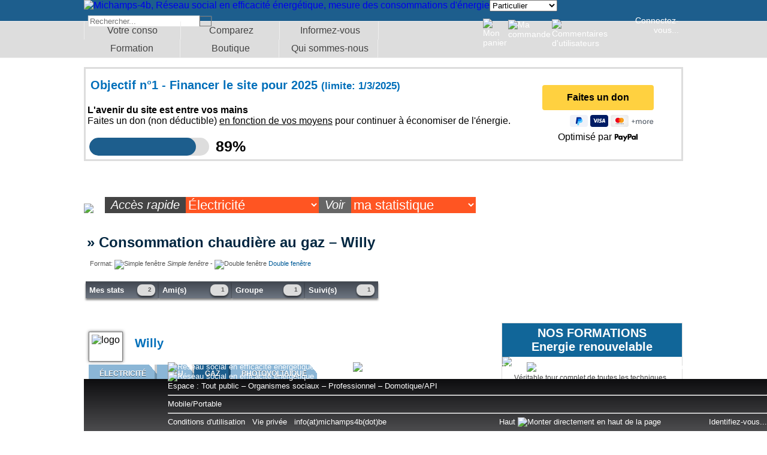

--- FILE ---
content_type: text/html
request_url: http://www.michamps4b.be/statistique-consommation-gaz-de-Willy.php
body_size: 7076
content:
<!DOCTYPE html PUBLIC "-//W3C//DTD HTML 4.01 Transitional//EN" "http://www.w3.org/TR/html4/loose.dtd">

<html lang="fr">

<head><meta http-equiv="content-Type" content="text/html; charset=iso-8859-1">

<title>Les statistiques sur le gaz de Willy</title>

<meta name="description" content="Estimez la consommation en gaz naturel de votre logement, gaz consommation annuelle de référence, Consommation moyenne de gaz dans une, Willy" />
<META name="y_key" content="a8e8a0d2d96ed456">

 <meta name="verify-v1" content="WgvHuA2CmHTnJNgLypSAPSCear6eOV/u9AVJHxr+Fc8=" > 

 <meta name="google-site-verification" content="2nh1pgosFuS3KY9It9_Run2euEyzUWw-SQ5lLtl353I" >

 <meta name="msvalidate.01" content="D25E3DF35C595070C6AC306C2AA0EE52" >

  <meta name="alexaVerifyID" content="fppgUTYY54wkffP8hrXZLk2ZH0g"/> 



 


 <meta property="fb:app_id"          content="156590604544924" />

 <meta property="fb:admins" content="100006503559401" />

 

 <meta name="author" content="Berlaimont Vincent" >

<meta name="copyright" content="©AbacWeb" >

<meta name="viewport" content="width=400, initial-scale=1.0">

<meta name="tradetracker-site-verification" content="f29b3664bfaae82df53ce81ab0006d434f767303" >

<meta name="msapplication-config" content="none"/>


<link rel="search" type="application/opensearchdescription+xml" title="Website" href="opensearch.xml" >

<link rel="icon" type="image/png" href="/favicon.png">


<link title="style_css" type="text/css" rel="stylesheet" href="/m4b-20160426.css">

<link rel="stylesheet" media="(max-width:600px)" href="/m4b-mobile-20160426.css" >

<link rel="stylesheet" media="(min-width:601px)" href="/m4b-large-20160426.css">

<script type="text/javascript"  src="/michamps2-20160426.js"></script>

		



<meta property="og:site_name" content="Michamps-4B - réseau social en efficacité énergétique" >

<meta name="twitter:site" content="@michamps4b">


<meta name="twitter:card" content="summary">

<meta property="og:type" content="website" >	

<meta property="og:title" content="Les statistiques sur le gaz de Willy">

<meta property="og:url" content="http://www.michamps4b.be/statistique-consommation-gaz-de-Willy.php" >

<meta property="og:image" content="http://www.michamps4b.be/logo/michamps4b-200.png"><META NAME="Robots" CONTENT="index,follow">
</head>

<body>

<div id="mobileid">

<div class="MOBILE_IPHONE "> <h2 class="TITREMENU"><a href="/">&equiv; Michamps 4b <small>&ndash; Mobile</small></a></h2>
 <div style="background-color:#FFF;">
<h2>Votre statistique</h2>

<center>
<div style="min-width:500px;">
<div style="position:relative;width:497px;height:227px"><img src='./img/scale.gif'  height="110" style="position:absolute;left:5.3333333333333px;top:0px;"  border="0">
<div  style="position:absolute;left:42px;top:0px;background-color:#2e9afe;
							background: -moz-linear-gradient(left,  #206cb2 0%, #2e9afe 39%, #3cc8ff 100%);
							background: -webkit-gradient(linear, left top, right top, color-stop(0%,#206cb2), color-stop(39%,#2e9afe), color-stop(100%,#3cc8ff));
							background: -webkit-linear-gradient(left,  #206cb2 0%,#2e9afe 39%,#3cc8ff 100%);
							background: -o-linear-gradient(left,  #206cb2 0%,#2e9afe 39%,#3cc8ff 100%);
							background: -ms-linear-gradient(left,  #206cb2 0%,#2e9afe 39%,#3cc8ff 100%);
							background: linear-gradient(to right,  #206cb2 0%,#2e9afe 39%,#3cc8ff 100%);
							filter: progid:DXImageTransform.Microsoft.gradient( startColorstr='#87e0fd', endColorstr='#05abe0',GradientType=1 );width:35px;height:110px;" ></div>
<div  style="position:absolute;left:77px;top:7px;background-color:#2e9afe;
							background: -moz-linear-gradient(left,  #206cb2 0%, #2e9afe 39%, #3cc8ff 100%);
							background: -webkit-gradient(linear, left top, right top, color-stop(0%,#206cb2), color-stop(39%,#2e9afe), color-stop(100%,#3cc8ff));
							background: -webkit-linear-gradient(left,  #206cb2 0%,#2e9afe 39%,#3cc8ff 100%);
							background: -o-linear-gradient(left,  #206cb2 0%,#2e9afe 39%,#3cc8ff 100%);
							background: -ms-linear-gradient(left,  #206cb2 0%,#2e9afe 39%,#3cc8ff 100%);
							background: linear-gradient(to right,  #206cb2 0%,#2e9afe 39%,#3cc8ff 100%);
							filter: progid:DXImageTransform.Microsoft.gradient( startColorstr='#87e0fd', endColorstr='#05abe0',GradientType=1 );width:35px;height:103px;" ></div>
<div  style="position:absolute;left:112px;top:29px;background-color:#2e9afe;
							background: -moz-linear-gradient(left,  #206cb2 0%, #2e9afe 39%, #3cc8ff 100%);
							background: -webkit-gradient(linear, left top, right top, color-stop(0%,#206cb2), color-stop(39%,#2e9afe), color-stop(100%,#3cc8ff));
							background: -webkit-linear-gradient(left,  #206cb2 0%,#2e9afe 39%,#3cc8ff 100%);
							background: -o-linear-gradient(left,  #206cb2 0%,#2e9afe 39%,#3cc8ff 100%);
							background: -ms-linear-gradient(left,  #206cb2 0%,#2e9afe 39%,#3cc8ff 100%);
							background: linear-gradient(to right,  #206cb2 0%,#2e9afe 39%,#3cc8ff 100%);
							filter: progid:DXImageTransform.Microsoft.gradient( startColorstr='#87e0fd', endColorstr='#05abe0',GradientType=1 );width:35px;height:81px;" ></div>
<div  style="position:absolute;left:147px;top:58px;background-color:#2e9afe;
							background: -moz-linear-gradient(left,  #206cb2 0%, #2e9afe 39%, #3cc8ff 100%);
							background: -webkit-gradient(linear, left top, right top, color-stop(0%,#206cb2), color-stop(39%,#2e9afe), color-stop(100%,#3cc8ff));
							background: -webkit-linear-gradient(left,  #206cb2 0%,#2e9afe 39%,#3cc8ff 100%);
							background: -o-linear-gradient(left,  #206cb2 0%,#2e9afe 39%,#3cc8ff 100%);
							background: -ms-linear-gradient(left,  #206cb2 0%,#2e9afe 39%,#3cc8ff 100%);
							background: linear-gradient(to right,  #206cb2 0%,#2e9afe 39%,#3cc8ff 100%);
							filter: progid:DXImageTransform.Microsoft.gradient( startColorstr='#87e0fd', endColorstr='#05abe0',GradientType=1 );width:35px;height:52px;" ></div>
<div  style="position:absolute;left:182px;top:80px;background-color:#2e9afe;
							background: -moz-linear-gradient(left,  #206cb2 0%, #2e9afe 39%, #3cc8ff 100%);
							background: -webkit-gradient(linear, left top, right top, color-stop(0%,#206cb2), color-stop(39%,#2e9afe), color-stop(100%,#3cc8ff));
							background: -webkit-linear-gradient(left,  #206cb2 0%,#2e9afe 39%,#3cc8ff 100%);
							background: -o-linear-gradient(left,  #206cb2 0%,#2e9afe 39%,#3cc8ff 100%);
							background: -ms-linear-gradient(left,  #206cb2 0%,#2e9afe 39%,#3cc8ff 100%);
							background: linear-gradient(to right,  #206cb2 0%,#2e9afe 39%,#3cc8ff 100%);
							filter: progid:DXImageTransform.Microsoft.gradient( startColorstr='#87e0fd', endColorstr='#05abe0',GradientType=1 );width:35px;height:30px;" ></div><div style="position:absolute;left:43px;top:112px;width:33px; height:12px; padding-top:1px; font-size:10px; text-align:center; border:0px; background-color: #B0C4DE;">Janv.</div><div style="position:absolute;left:78px;top:112px;width:33px; height:12px; padding-top:1px; font-size:10px; text-align:center; border:0px; background-color: #B0C4DE;">Fev.</div><div style="position:absolute;left:113px;top:112px;width:33px; height:12px; padding-top:1px; font-size:10px; text-align:center; border:0px; background-color: #B0C4DE;">Mars</div><div style="position:absolute;left:148px;top:112px;width:33px; height:12px; padding-top:1px; font-size:10px; text-align:center; border:0px; background-color: #B0C4DE;">Avril</div><div style="position:absolute;left:183px;top:112px;width:33px; height:12px; padding-top:1px; font-size:10px; text-align:center; border:0px; background-color: #B0C4DE;">Mai</div><div style="position:absolute;left:218px;top:112px;width:33px; height:12px; padding-top:1px; font-size:10px; text-align:center; border:0px; background-color: #B0C4DE;">Juin</div><div style="position:absolute;left:253px;top:112px;width:33px; height:12px; padding-top:1px; font-size:10px; text-align:center; border:0px; background-color: #B0C4DE;">Juil.</div><div style="position:absolute;left:288px;top:112px;width:33px; height:12px; padding-top:1px; font-size:10px; text-align:center; border:0px; background-color: #B0C4DE;">Aout</div><div style="position:absolute;left:323px;top:112px;width:33px; height:12px; padding-top:1px; font-size:10px; text-align:center; border:0px; background-color: #B0C4DE;">Sept.</div><div style="position:absolute;left:358px;top:112px;width:33px; height:12px; padding-top:1px; font-size:10px; text-align:center; border:0px; background-color: #B0C4DE;">Oct.</div><div style="position:absolute;left:393px;top:112px;width:33px; height:12px; padding-top:1px; font-size:10px; text-align:center; border:0px; background-color: #B0C4DE;">Nov.</div><div style="position:absolute;left:428px;top:112px;width:33px; height:12px; padding-top:1px; font-size:10px; text-align:center; border:0px; background-color: #B0C4DE;">Dec.</div><div style="position:absolute;left:0px;top:130px;width:41px; height:12px; font-size:10px; text-align:left; padding-top:1px; background-color:#DCDCDC;"><B>Gaz</B></div><div class="CXZOOM" style="position:absolute;left:43px;top:130px;width:33px; height:12px; padding-top:1px;  padding-right:1px; padding-top:1px; font-size:10px; text-align:right; background-color:#DCDCDC;">15,9</div><div class="CXZOOM" style="position:absolute;left:78px;top:130px;width:33px; height:12px; padding-top:1px;  padding-right:1px; padding-top:1px; font-size:10px; text-align:right; background-color:#DCDCDC;">14,9</div><div class="CXZOOM" style="position:absolute;left:113px;top:130px;width:33px; height:12px; padding-top:1px;  padding-right:1px; padding-top:1px; font-size:10px; text-align:right; background-color:#DCDCDC;">11,6</div><div class="CXZOOM" style="position:absolute;left:148px;top:130px;width:33px; height:12px; padding-top:1px;  padding-right:1px; padding-top:1px; font-size:10px; text-align:right; background-color:#DCDCDC;">7,51</div><div class="CXZOOM" style="position:absolute;left:183px;top:130px;width:33px; height:12px; padding-top:1px;  padding-right:1px; padding-top:1px; font-size:10px; text-align:right; background-color:#DCDCDC;">4,30</div><div class="CXZOOM" style="position:absolute;left:218px;top:130px;width:33px; height:12px; padding-top:1px;  padding-right:1px; padding-top:1px; font-size:10px; text-align:center; background-color:#DCDCDC;">-</div><div class="CXZOOM" style="position:absolute;left:253px;top:130px;width:33px; height:12px; padding-top:1px;  padding-right:1px; padding-top:1px; font-size:10px; text-align:center; background-color:#DCDCDC;">-</div><div class="CXZOOM" style="position:absolute;left:288px;top:130px;width:33px; height:12px; padding-top:1px;  padding-right:1px; padding-top:1px; font-size:10px; text-align:center; background-color:#DCDCDC;">-</div><div class="CXZOOM" style="position:absolute;left:323px;top:130px;width:33px; height:12px; padding-top:1px;  padding-right:1px; padding-top:1px; font-size:10px; text-align:center; background-color:#DCDCDC;">-</div><div class="CXZOOM" style="position:absolute;left:358px;top:130px;width:33px; height:12px; padding-top:1px;  padding-right:1px; padding-top:1px; font-size:10px; text-align:center; background-color:#DCDCDC;">-</div><div class="CXZOOM" style="position:absolute;left:393px;top:130px;width:33px; height:12px; padding-top:1px;  padding-right:1px; padding-top:1px; font-size:10px; text-align:center; background-color:#DCDCDC;">-</div><div class="CXZOOM" style="position:absolute;left:428px;top:130px;width:33px; height:12px; padding-top:1px;  padding-right:1px; padding-top:1px; font-size:10px; text-align:center; background-color:#DCDCDC;">-</div><div style="position:absolute;left:0px;top:144px;width:41px; height:12px; font-size:10px; text-align:left; padding-top:1px; background-color:#BCBCBC;"><B>Total</B></div><div class="CXZOOM" style="position:absolute;left:43px;top:144px;width:33px; height:12px; padding-top:1px;  padding-right:1px; padding-top:1px; font-size:10px; text-align:right; background-color:#BCBCBC;">15,9</div><div class="CXZOOM" style="position:absolute;left:78px;top:144px;width:33px; height:12px; padding-top:1px;  padding-right:1px; padding-top:1px; font-size:10px; text-align:right; background-color:#BCBCBC;">14,9</div><div class="CXZOOM" style="position:absolute;left:113px;top:144px;width:33px; height:12px; padding-top:1px;  padding-right:1px; padding-top:1px; font-size:10px; text-align:right; background-color:#BCBCBC;">11,6</div><div class="CXZOOM" style="position:absolute;left:148px;top:144px;width:33px; height:12px; padding-top:1px;  padding-right:1px; padding-top:1px; font-size:10px; text-align:right; background-color:#BCBCBC;">7,51</div><div class="CXZOOM" style="position:absolute;left:183px;top:144px;width:33px; height:12px; padding-top:1px;  padding-right:1px; padding-top:1px; font-size:10px; text-align:right; background-color:#BCBCBC;">4,30</div><div class="CXZOOM" style="position:absolute;left:218px;top:144px;width:33px; height:12px; padding-top:1px;  padding-right:1px; padding-top:1px; font-size:10px; text-align:center; background-color:#BCBCBC;">-</div><div class="CXZOOM" style="position:absolute;left:253px;top:144px;width:33px; height:12px; padding-top:1px;  padding-right:1px; padding-top:1px; font-size:10px; text-align:center; background-color:#BCBCBC;">-</div><div class="CXZOOM" style="position:absolute;left:288px;top:144px;width:33px; height:12px; padding-top:1px;  padding-right:1px; padding-top:1px; font-size:10px; text-align:center; background-color:#BCBCBC;">-</div><div class="CXZOOM" style="position:absolute;left:323px;top:144px;width:33px; height:12px; padding-top:1px;  padding-right:1px; padding-top:1px; font-size:10px; text-align:center; background-color:#BCBCBC;">-</div><div class="CXZOOM" style="position:absolute;left:358px;top:144px;width:33px; height:12px; padding-top:1px;  padding-right:1px; padding-top:1px; font-size:10px; text-align:center; background-color:#BCBCBC;">-</div><div class="CXZOOM" style="position:absolute;left:393px;top:144px;width:33px; height:12px; padding-top:1px;  padding-right:1px; padding-top:1px; font-size:10px; text-align:center; background-color:#BCBCBC;">-</div><div class="CXZOOM" style="position:absolute;left:428px;top:144px;width:33px; height:12px; padding-top:1px;  padding-right:1px; padding-top:1px; font-size:10px; text-align:center; background-color:#BCBCBC;">-</div><div style="position:absolute;left:0px;top:158px;width:41px; height:12px; font-size:10px; text-align:left; padding-top:1px; background-color:#D5E9FF;"><B>&euro;/Mois</B></div><div class="CXZOOM" style="position:absolute;left:43px;top:158px;width:33px; height:12px; padding-top:1px;  padding-right:1px; padding-top:1px; font-size:10px; text-align:center; background-color:#D5E9FF;">~</div><div class="CXZOOM" style="position:absolute;left:78px;top:158px;width:33px; height:12px; padding-top:1px;  padding-right:1px; padding-top:1px; font-size:10px; text-align:center; background-color:#D5E9FF;">~</div><div class="CXZOOM" style="position:absolute;left:113px;top:158px;width:33px; height:12px; padding-top:1px;  padding-right:1px; padding-top:1px; font-size:10px; text-align:center; background-color:#D5E9FF;">~</div><div class="CXZOOM" style="position:absolute;left:148px;top:158px;width:33px; height:12px; padding-top:1px;  padding-right:1px; padding-top:1px; font-size:10px; text-align:center; background-color:#D5E9FF;">~</div><div class="CXZOOM" style="position:absolute;left:183px;top:158px;width:33px; height:12px; padding-top:1px;  padding-right:1px; padding-top:1px; font-size:10px; text-align:center; background-color:#D5E9FF;">~</div><div class="CXZOOM" style="position:absolute;left:218px;top:158px;width:33px; height:12px; padding-top:1px;  padding-right:1px; padding-top:1px; font-size:10px; text-align:center; background-color:#D5E9FF;">~</div><div class="CXZOOM" style="position:absolute;left:253px;top:158px;width:33px; height:12px; padding-top:1px;  padding-right:1px; padding-top:1px; font-size:10px; text-align:center; background-color:#D5E9FF;">~</div><div class="CXZOOM" style="position:absolute;left:288px;top:158px;width:33px; height:12px; padding-top:1px;  padding-right:1px; padding-top:1px; font-size:10px; text-align:center; background-color:#D5E9FF;">~</div><div class="CXZOOM" style="position:absolute;left:323px;top:158px;width:33px; height:12px; padding-top:1px;  padding-right:1px; padding-top:1px; font-size:10px; text-align:center; background-color:#D5E9FF;">~</div><div class="CXZOOM" style="position:absolute;left:358px;top:158px;width:33px; height:12px; padding-top:1px;  padding-right:1px; padding-top:1px; font-size:10px; text-align:center; background-color:#D5E9FF;">~</div><div class="CXZOOM" style="position:absolute;left:393px;top:158px;width:33px; height:12px; padding-top:1px;  padding-right:1px; padding-top:1px; font-size:10px; text-align:center; background-color:#D5E9FF;">~</div><div class="CXZOOM" style="position:absolute;left:428px;top:158px;width:33px; height:12px; padding-top:1px;  padding-right:1px; padding-top:1px; font-size:10px; text-align:center; background-color:#D5E9FF;">~</div><div style="position:absolute;left:0px;top:172px;width:41px; height:12px; font-size:10px; text-align:left; padding-top:1px; background-color:#D5E9FF;"><B>&euro;/An</B></div><div class="CXZOOM" style="position:absolute;left:43px;top:172px;width:33px; height:12px; padding-top:1px;  padding-right:1px; padding-top:1px; font-size:10px; text-align:center; background-color:#D5E9FF;">~</div><div class="CXZOOM" style="position:absolute;left:78px;top:172px;width:33px; height:12px; padding-top:1px;  padding-right:1px; padding-top:1px; font-size:10px; text-align:center; background-color:#D5E9FF;">~</div><div class="CXZOOM" style="position:absolute;left:113px;top:172px;width:33px; height:12px; padding-top:1px;  padding-right:1px; padding-top:1px; font-size:10px; text-align:center; background-color:#D5E9FF;">~</div><div class="CXZOOM" style="position:absolute;left:148px;top:172px;width:33px; height:12px; padding-top:1px;  padding-right:1px; padding-top:1px; font-size:10px; text-align:center; background-color:#D5E9FF;">~</div><div class="CXZOOM" style="position:absolute;left:183px;top:172px;width:33px; height:12px; padding-top:1px;  padding-right:1px; padding-top:1px; font-size:10px; text-align:center; background-color:#D5E9FF;">~</div><div class="CXZOOM" style="position:absolute;left:218px;top:172px;width:33px; height:12px; padding-top:1px;  padding-right:1px; padding-top:1px; font-size:10px; text-align:center; background-color:#D5E9FF;">~</div><div class="CXZOOM" style="position:absolute;left:253px;top:172px;width:33px; height:12px; padding-top:1px;  padding-right:1px; padding-top:1px; font-size:10px; text-align:center; background-color:#D5E9FF;">~</div><div class="CXZOOM" style="position:absolute;left:288px;top:172px;width:33px; height:12px; padding-top:1px;  padding-right:1px; padding-top:1px; font-size:10px; text-align:center; background-color:#D5E9FF;">~</div><div class="CXZOOM" style="position:absolute;left:323px;top:172px;width:33px; height:12px; padding-top:1px;  padding-right:1px; padding-top:1px; font-size:10px; text-align:center; background-color:#D5E9FF;">~</div><div class="CXZOOM" style="position:absolute;left:358px;top:172px;width:33px; height:12px; padding-top:1px;  padding-right:1px; padding-top:1px; font-size:10px; text-align:center; background-color:#D5E9FF;">~</div><div class="CXZOOM" style="position:absolute;left:393px;top:172px;width:33px; height:12px; padding-top:1px;  padding-right:1px; padding-top:1px; font-size:10px; text-align:center; background-color:#D5E9FF;">~</div><div class="CXZOOM" style="position:absolute;left:428px;top:172px;width:33px; height:12px; padding-top:1px;  padding-right:1px; padding-top:1px; font-size:10px; text-align:center; background-color:#D5E9FF;">~</div><div style="position:absolute;left:0px;top:186px;width:41px; height:12px; font-size:10px; text-align:left; padding-top:1px; background-color:#191980;color:#FFFFFF;"><B>M3/An</B></div><div class="CXZOOM" style="position:absolute;left:43px;top:186px;width:33px; height:12px; padding-top:1px;  padding-right:1px; padding-top:1px; font-size:10px; text-align:right; background-color:#191980;color:#FFFFFF;">5794</div><div class="CXZOOM" style="position:absolute;left:78px;top:186px;width:33px; height:12px; padding-top:1px;  padding-right:1px; padding-top:1px; font-size:10px; text-align:right; background-color:#191980;color:#FFFFFF;">5428</div><div class="CXZOOM" style="position:absolute;left:113px;top:186px;width:33px; height:12px; padding-top:1px;  padding-right:1px; padding-top:1px; font-size:10px; text-align:right; background-color:#191980;color:#FFFFFF;">4246</div><div class="CXZOOM" style="position:absolute;left:148px;top:186px;width:33px; height:12px; padding-top:1px;  padding-right:1px; padding-top:1px; font-size:10px; text-align:right; background-color:#191980;color:#FFFFFF;">2742</div><div class="CXZOOM" style="position:absolute;left:183px;top:186px;width:33px; height:12px; padding-top:1px;  padding-right:1px; padding-top:1px; font-size:10px; text-align:right; background-color:#191980;color:#FFFFFF;">1568</div><div class="CXZOOM" style="position:absolute;left:218px;top:186px;width:33px; height:12px; padding-top:1px;  padding-right:1px; padding-top:1px; font-size:10px; text-align:center; background-color:#191980;color:#FFFFFF;">-</div><div class="CXZOOM" style="position:absolute;left:253px;top:186px;width:33px; height:12px; padding-top:1px;  padding-right:1px; padding-top:1px; font-size:10px; text-align:center; background-color:#191980;color:#FFFFFF;">-</div><div class="CXZOOM" style="position:absolute;left:288px;top:186px;width:33px; height:12px; padding-top:1px;  padding-right:1px; padding-top:1px; font-size:10px; text-align:center; background-color:#191980;color:#FFFFFF;">-</div><div class="CXZOOM" style="position:absolute;left:323px;top:186px;width:33px; height:12px; padding-top:1px;  padding-right:1px; padding-top:1px; font-size:10px; text-align:center; background-color:#191980;color:#FFFFFF;">-</div><div class="CXZOOM" style="position:absolute;left:358px;top:186px;width:33px; height:12px; padding-top:1px;  padding-right:1px; padding-top:1px; font-size:10px; text-align:center; background-color:#191980;color:#FFFFFF;">-</div><div class="CXZOOM" style="position:absolute;left:393px;top:186px;width:33px; height:12px; padding-top:1px;  padding-right:1px; padding-top:1px; font-size:10px; text-align:center; background-color:#191980;color:#FFFFFF;">-</div><div class="CXZOOM" style="position:absolute;left:428px;top:186px;width:33px; height:12px; padding-top:1px;  padding-right:1px; padding-top:1px; font-size:10px; text-align:center; background-color:#191980;color:#FFFFFF;">-</div><div style="position:absolute;left:0px;top:200px;width:41px; height:12px; font-size:10px; text-align:left; padding-top:1px; background-color:#B2E9A7;"><B>Mét.&nbsp;Min.</B></div><div class="CXZOOM" style="position:absolute;left:43px;top:200px;width:33px; height:12px; padding-top:1px;  padding-right:1px; padding-top:1px; font-size:10px; text-align:center; background-color:#B2E9A7;">-</div><div class="CXZOOM" style="position:absolute;left:78px;top:200px;width:33px; height:12px; padding-top:1px;  padding-right:1px; padding-top:1px; font-size:10px; text-align:center; background-color:#B2E9A7;">-</div><div class="CXZOOM" style="position:absolute;left:113px;top:200px;width:33px; height:12px; padding-top:1px;  padding-right:1px; padding-top:1px; font-size:10px; text-align:center; background-color:#B2E9A7;">-</div><div class="CXZOOM" style="position:absolute;left:148px;top:200px;width:33px; height:12px; padding-top:1px;  padding-right:1px; padding-top:1px; font-size:10px; text-align:center; background-color:#B2E9A7;">-</div><div class="CXZOOM" style="position:absolute;left:183px;top:200px;width:33px; height:12px; padding-top:1px;  padding-right:1px; padding-top:1px; font-size:10px; text-align:center; background-color:#B2E9A7;">-</div><div class="CXZOOM" style="position:absolute;left:218px;top:200px;width:33px; height:12px; padding-top:1px;  padding-right:1px; padding-top:1px; font-size:10px; text-align:center; background-color:#B2E9A7;">-</div><div class="CXZOOM" style="position:absolute;left:253px;top:200px;width:33px; height:12px; padding-top:1px;  padding-right:1px; padding-top:1px; font-size:10px; text-align:center; background-color:#B2E9A7;">-</div><div class="CXZOOM" style="position:absolute;left:288px;top:200px;width:33px; height:12px; padding-top:1px;  padding-right:1px; padding-top:1px; font-size:10px; text-align:center; background-color:#B2E9A7;">-</div><div class="CXZOOM" style="position:absolute;left:323px;top:200px;width:33px; height:12px; padding-top:1px;  padding-right:1px; padding-top:1px; font-size:10px; text-align:center; background-color:#B2E9A7;">-</div><div class="CXZOOM" style="position:absolute;left:358px;top:200px;width:33px; height:12px; padding-top:1px;  padding-right:1px; padding-top:1px; font-size:10px; text-align:center; background-color:#B2E9A7;">-</div><div class="CXZOOM" style="position:absolute;left:393px;top:200px;width:33px; height:12px; padding-top:1px;  padding-right:1px; padding-top:1px; font-size:10px; text-align:center; background-color:#B2E9A7;">-</div><div class="CXZOOM" style="position:absolute;left:428px;top:200px;width:33px; height:12px; padding-top:1px;  padding-right:1px; padding-top:1px; font-size:10px; text-align:center; background-color:#B2E9A7;">-</div><div style="position:absolute;left:0px;top:214px;width:41px; height:12px; font-size:10px; text-align:left; padding-top:1px; background-color:#B2E9A7;"><B>Mét.&nbsp;Max.</B></div><div class="CXZOOM" style="position:absolute;left:43px;top:214px;width:33px; height:12px; padding-top:1px;  padding-right:1px; padding-top:1px; font-size:10px; text-align:center; background-color:#B2E9A7;">-</div><div class="CXZOOM" style="position:absolute;left:78px;top:214px;width:33px; height:12px; padding-top:1px;  padding-right:1px; padding-top:1px; font-size:10px; text-align:center; background-color:#B2E9A7;">-</div><div class="CXZOOM" style="position:absolute;left:113px;top:214px;width:33px; height:12px; padding-top:1px;  padding-right:1px; padding-top:1px; font-size:10px; text-align:center; background-color:#B2E9A7;">-</div><div class="CXZOOM" style="position:absolute;left:148px;top:214px;width:33px; height:12px; padding-top:1px;  padding-right:1px; padding-top:1px; font-size:10px; text-align:center; background-color:#B2E9A7;">-</div><div class="CXZOOM" style="position:absolute;left:183px;top:214px;width:33px; height:12px; padding-top:1px;  padding-right:1px; padding-top:1px; font-size:10px; text-align:center; background-color:#B2E9A7;">-</div><div class="CXZOOM" style="position:absolute;left:218px;top:214px;width:33px; height:12px; padding-top:1px;  padding-right:1px; padding-top:1px; font-size:10px; text-align:center; background-color:#B2E9A7;">-</div><div class="CXZOOM" style="position:absolute;left:253px;top:214px;width:33px; height:12px; padding-top:1px;  padding-right:1px; padding-top:1px; font-size:10px; text-align:center; background-color:#B2E9A7;">-</div><div class="CXZOOM" style="position:absolute;left:288px;top:214px;width:33px; height:12px; padding-top:1px;  padding-right:1px; padding-top:1px; font-size:10px; text-align:center; background-color:#B2E9A7;">-</div><div class="CXZOOM" style="position:absolute;left:323px;top:214px;width:33px; height:12px; padding-top:1px;  padding-right:1px; padding-top:1px; font-size:10px; text-align:center; background-color:#B2E9A7;">-</div><div class="CXZOOM" style="position:absolute;left:358px;top:214px;width:33px; height:12px; padding-top:1px;  padding-right:1px; padding-top:1px; font-size:10px; text-align:center; background-color:#B2E9A7;">-</div><div class="CXZOOM" style="position:absolute;left:393px;top:214px;width:33px; height:12px; padding-top:1px;  padding-right:1px; padding-top:1px; font-size:10px; text-align:center; background-color:#B2E9A7;">-</div><div class="CXZOOM" style="position:absolute;left:428px;top:214px;width:33px; height:12px; padding-top:1px;  padding-right:1px; padding-top:1px; font-size:10px; text-align:center; background-color:#B2E9A7;">-</div></div>	</div>
	</center>
	</div>
	<div id="barmenu"><div>
		<a id="menu1" href="calcul-de-sa-consommation-electricite-budget.php" >
			<span class="anim"></span>
		<label><table><tr><td><div class="btn" style="background-color:#C00"></div></td><td>Électricité</td></tr></table></label>
		<i><img src="/img/mobile_left.gif" ></i>
		</a>
	</div><div>
		<a id="menu2" href="calcul-de-sa-consommation-eau-budget.php" >
			<span class="anim"></span>
		<label><table><tr><td><div class="btn" style="background-color:#38D"></div></td><td>Eau</td></tr></table></label>
		<i><img src="/img/mobile_left.gif" ></i>
		</a>
	</div></div><script> function moveme ()  {  document.getElementById ('menu1').style.left = '0px';document.getElementById ('menu2').style.left = '0px';  }
   setTimeout(moveme, 300);
</script></div>
</div>

<div id="desktopid">


<script type="text/javascript">

try {

  (function(i,s,o,g,r,a,m){i['GoogleAnalyticsObject']=r;i[r]=i[r]||function(){

  (i[r].q=i[r].q||[]).push(arguments)},i[r].l=1*new Date();a=s.createElement(o),

  m=s.getElementsByTagName(o)[0];a.async=1;a.src=g;m.parentNode.insertBefore(a,m)

  })(window,document,'script','//www.google-analytics.com/analytics.js','ga');



  ga('create', 'UA-16145469-1', 'auto');

  ga('send', 'pageview');





} catch(err) {}</script>






<div id="Boxgris"></div>



<header class="top">

<div id= "menusup">
<div class="icenter">



<div id="Boxgrissup"></div>




<a href="/index.php"><img src="/img/Logo_bar.jpg" border="0" style="float:left;" alt="Michamps-4b, Réseau social en efficacité énergétique, mesure des consommations d'énergie"></a>



<div style="display:inline-block; width: 180px; " class="selectplateforme">



<select onchange="window.location.href= this[this.selectedIndex].value;" id="idespace" name="idespace"><option value="http://www.michamps4b.fr" selected>Particulier</option><option value="http://espacepro.michamps4b.fr">Professionnel</option><option value="http://www.michamps4b.be/domotique/">Domoticien/API</option></select>
</div>



<form id="global-search" class="global-search" name="Search" method="get" action="/" role="search" style="height:16px;">

<table   cellpadding="0" width="180" style="display:inline"><tr><td >

<input id="main-search-box" class="search-text" align="top" type="text" autocomplete="off" value="" name="q" placeholder="Rechercher...">

</td>

<td>

<INPUT border=0  type="submit" Value="rechercher" align="top" class="imgshadow2" >

</td>

</tr></table>

</form>

<table width="400" style="float:right;"><tr>

<td class="filtre">

</td>







<td width="40" >



<img src="/img/userpanier.png" height="22" style="float:left;" border="0" title="Mon panier">
</a>

</td>



<td width="40">

<img src="/img/flag.png" height="18" style="float:left;" border="0" title="Ma commande">
</td>

<td width="40">

<img src="/img/userlogo.png" height="20" style="float:left;" border="0" title="Commentaires d'utilisateurs">
</td>








<td width="250" align="right" class="filtre">&nbsp;

<a class="bandeau" href="/ouvrir_session.php" TITLE = "Accéder à l'ouverture du session pour gérer sa consommation d'énergie" >Connectez-vous...
</a></td>

</tr></table>





</div>

</div>



<div id="menu2016">
<div>
<a href="/gerer-votre-consommation-energie.php">Votre conso</a>
<a href="/statistique-consommation.php">Comparez</a>
<a href="/dossiers.php">Informez-vous</a>
<a href="/formation/">Formation</a>
<a href="/boutique-en-ligne.php">Boutique</a>
<a href="/avantpropos.php">Qui sommes-nous</a>
</div>
</div>






</header>

<div class="ref1000">




<div>

<div style="border:3px solid #DDD;">

<table border="0"><tr><td>

<h2>Objectif n°1 - Financer le site pour 2025 <small>(limite: 1/3/2025)</small></h2>

<p><b>L'avenir du site est entre vos mains<br></b>Faites un don (non déductible) <u>en fonction de vos moyens</u> pour continuer à économiser de l'énergie.</p>



    <style>

        .progress-container {

            width: 100%;

            background-color: #dddddd;

            border-radius: 25px;

            overflow: hidden;

            position: relative;

        }

        .progress-bar {

            height: 30px;

            width: 0;

            background-color: #1D5E8D;

            text-align: center;

            line-height: 30px;

            color: white;

            border-radius: 25px;

            transition: width 0.5s;

        }

        .progress-text {

            position: absolute;

            width: 100%;

            text-align: center;

            line-height: 30px;

            color: #ff0000;

			font-size: 20px;

        }

    </style>

   <table><tr><td><div class="progress-container" style="width: 200px">

        <div class="progress-bar" id="progressBar"></div>

    </div></td><td style="font-size:25px;padding-left:8px;"><b>89%</b></td></tr></table>



    <script>

        function updateProgressBar(percentage) {

            const progressBar = document.getElementById('progressBar');

            const progressText = document.getElementById('progressText');

            progressBar.style.width = percentage + '%';

            progressText.textContent = percentage + '%';

        }



        updateProgressBar(89); // Met à jour la barre de progression à 75%

    </script>





</td>

<td style="padding-left:50px" align="right">

<style>.pp-EY2K63K7SZCHW{text-align:center;border:none;border-radius:0.25rem;min-width:11.625rem;padding:0 2rem;height:2.625rem;font-weight:bold;background-color:#FFD140;color:#000000;font-family:"Helvetica Neue",Arial,sans-serif;font-size:1rem;line-height:1.25rem;cursor:pointer;}</style>

<form action="https://www.paypal.com/ncp/payment/EY2K63K7SZCHW" method="post" target="_blank" style="display:inline-grid;justify-items:center;align-content:start;gap:0.5rem;">

  <input class="pp-EY2K63K7SZCHW" type="submit" value="Faites un don" />

  <img src=https://www.paypalobjects.com/images/Debit_Credit_APM.svg alt="cards" />

  <section> Optimisé par <img src="https://www.paypalobjects.com/paypal-ui/logos/svg/paypal-wordmark-color.svg" alt="paypal" style="height:0.875rem;vertical-align:middle;"/></section>

</form>

</td></tr></table>

</div>




<style>
#arianerap { margin-top: 10px;}
#arianerap table { font-size: 20px; border-spacing: 0;     border-collapse: collapse;  margin: 50px 90px 20px 0px; display:inline-flex;}

#arianerap td { background: #444; color: #FFF; font-style: italic;  padding-right: 10px;  padding-left: 10px;  }
#arianerap td + td + td{ background: #666; color: #FFF; font-style: italic; padding-right: 10px; padding-left: 10px; }

#arianerap td + td, #arianerap td + td + td +td {padding: 0px; margin: 0px; }

#arianerap select { border: 0px; background : #f52; color: #FFF;  font-size: 22px; padding-right: 10px; }

#arianerap  > img { border:0px; display:inline-block; margin-right: 15px;   }

</style>

<form method="post" id="arianerap"> 
<img border="0" src="/img/fleche_ariane.jpg">
<table ><tr>
<td>Accès rapide</td>
<td>

 <select name="ARIANE_ENERGIE" onchange="this.form.submit()">



  <option value="E">&Eacute;lectricité</option>  <option value="A">Eau</option>  <option value="ETC">Tous les chauffages</option>  <option value="mon-profil">Mon profil</option></select> 
</td>
<td>
Voir
</td>
<td>
 <select name="ARIANE_VOIR" onchange="this.form.submit()">



  <option value="situation">ma situation</option>  <option value="alldata">mes relevés</option>  <option value="facture">mes factures</option>  <option value="statistique" selected>ma statistique</option>  <option value="docu">ma documentation</option>  <option value="estim">calcul du prix</option>  <option value="alerte">mes alertes</option>  <option value="param">mes paramètres</option></select> 
</td>
</tr></table></form>

   <h1>
   Consommation chaudière au gaz &ndash; Willy   </h1>

   
   <form method="post" name="windo" enctype="multipart/form-data" action="" style="display:inline;">
   <p class="smallinfo">Format: 
  <input name='DOUBLE'  value='D' type='hidden'><img src="/img/zoom1.jpg" border="0" alt="Simple fenêtre">  <i>Simple fenêtre</i> - <img src="/img/zoom2.jpg" border="0"  alt="Double fenêtre"> <a href="#" onclick="document.windo.submit()" class="p_art2">Double fenêtre</a>	</p>
 </form>


    <table width="1000"><tr>
<tr><td width="70%" valign="top"><td><td></td></tr>	
	
	
	<tr><td  valign="top">
     <ul id="menuser"><li><a>Mes stats<span>2</span></a><ul><li><I><a class="" href="/newuser.php" TITLE = "Inscription - gérez votre consommation d'énergie gratuitement" >S'inscrire</I></a></li><li><I><a class="" href="/ouvrir_session.php" TITLE = "Accéder à l'ouverture du session pour gérer sa consommation d'énergie" >Se connecter</I></a></li></ul></li><li><a>Ami(s)<span>1</span></a><ul><li><I><a class="" href="/mon-actualite-dans-energie.php" TITLE = "Mon actualité dans l'énergie" >Chercher...</I></a></li></ul></li>

								<li><a>
										Groupe<span>1</span></a>


									<ul>
										<li class="size150"><a class="size140" href="/les-groupes.php"  >Rejoindre...</a></li>


									</ul>
					</li>

<li><a>Suivi(s)<span>1</span></a><ul><li><I><a class="" href="/statistique-consommation.php" TITLE = "Statistiques de consommations d'énergie" >Chercher...</I></a></li></ul></li>	</ul>
  <div id="bar_list_user" class="stopfloat"></div>
</td><td valign="top">









	<div id="bar_list_groupe" class="stopfloat"></div>

	</td></tr>
</table>

<table><tr><td width="100%"><div id="followstatXa" class="boxattente" style="width: 100%;"><div class="charg"><div></div> <div></div>	 <div></div></div></div>	 
	 <div id="followstatX"></div></td><td><section class="pub300">

	<div id="pub_sca" style="margin-left:0px;">
		<h2 style="margin:0px;">NOS FORMATIONS<BR>Energie renouvelable</h2>
		<img src="/img/rollover/pub-1.jpg">
		<ul>
		Véritable tour complet de toutes les techniques utilisées et techniques de pointe sur l'énergie renouvelable, c'est une véritable panoplie de solution pour notre avenir. 
		</ul>
		<form method="post" name="formbat" enctype="multipart/form-data" action="#" style="display:inline">
		<center>
		<a class="" title=" Aller " href="showmypub-1.php">En savoir plus</a>		</center>
		</form>
	
	
	</div>
</section><section class="pub300">
<p class="pub">Publicité</p><script async src="//pagead2.googlesyndication.com/pagead/js/adsbygoogle.js"></script>
<!-- michamps2013-300 -->
<ins class="adsbygoogle"
     style="display:inline-block;width:300px;height:250px"
     data-ad-client="ca-pub-3400123721260750"
     data-ad-slot="7376079198"></ins>
<script>
(adsbygoogle = window.adsbygoogle || []).push({});
</script></section>
</td></tr></table>

<script type="text/javascript">
ShowMyStat ('Willy','G','','followstatX');</script>


<div style="height:50px;" class="stopfloat">&nbsp;</div>




</div>
<div class="stopfloat"></div>
<BR><footer class="interpage fixedbottom">
<div class="icenter" id="divfooter">
<div style="margin-top:-28px; padding-right:30px; float:right;">
<a TARGET="FACEBOOK" href="https://www.facebook.com/michamps4B"><img src="/img/facebook.png" border="0" alt="Réseau social en efficacité énergétique Facebook"></a>
<a TARGET="TWITTER" href="https://www.twitter.com/michamps4b"><img src="/img/twitter.png" alt="Réseau social en efficacité énergétique Twitter" border="0"></a>
<a TARGET="GOOGLEPLUS" href="https://google.com/+Michamps4bFr" rel="publisher"><img src="/img/googleplus.png"  alt="Réseau social en efficacité énergétique Google +" border="0"></a>
<a TARGET="LINKEDIN" href="http://www.linkedin.com/profile/view?id=89908455&trk=tab_pro"><img src="/img/lkin.png"   alt="Réseau social en efficacité énergétique LinkedIn" border="0"></a>

</div>
<div>
Espace : <a href="http://www.michamps4b.fr">Tout public</a> &ndash; <a href="http://service-social.michamps4b.be">Organismes sociaux</a> &ndash; <a href="http://espacepro.michamps4b.fr">Professionnel</a> &ndash; <a href="http://www.michamps4b.be/domotique/">Domotique/API</a></div>
<HR>
<a href="http://mobile.michamps4b.be">Mobile/Portable</a> &nbsp;
<HR>
<a class="" href="/conditions.php"  >Conditions d'utilisation</a> &nbsp; <a class="" href="/vie-privee.php" TITLE = "Tout savoir sur votre vie privée" >Vie privée</a> &nbsp; <a href="mailto:info@michamps4b.be">info(at)michamps4b(dot)be</a> &nbsp;<a rel=”nofollow” href="#" onclick="showfilter ('h_showconnect.php')" style="float:right;">Identifiez-vous...</a><a rel=”nofollow” href="#TOP" style="float:right;padding-right:80px;" alt="Monter directement en haut de la page" title="Monter directement en haut de la page">Haut&nbsp;<img border="0" src="/img/arrow_h.bmp" alt="Monter directement en haut de la page"></a></div>

</footer>
</div>
</body></html>

--- FILE ---
content_type: text/html
request_url: http://www.michamps4b.be/ajax/a_showmystat.php?AN=&LOGIN=Willy&TYPE=G&DIVM=followstatX
body_size: 2037
content:



		<!--<div style="width:455px;height:60px;margin-bottom:20px;">


			<div style="padding-top:15px; float:right;" >
	-->
<!--		<a class="statbtnplus" onclick="">&equiv;</a>-->
<!--
				<a id="btnplus2" class="statbtnplus" onclick="ShowMenuUserStat ('2')">+</a>


			<div id="Box2" class="Menuserstat2" style="margin-left:-185px;z-index:3;position:absolute;">
				<a class="Menuserstata"  onclick="activeFavorite (this,'5486','1');ShowMyStat ('Willy','G','','followstatX');">
				Ajouter à mes favoris</a>
						</div>
			<a id="btnmoins2" class="statbtnplus" onclick="HideMenuUserStat ('2')" style="display:none">&ndash;</a>
		</div>

		</div>
-->

	<div style="float:left;">
	<img src="img/user/0.jpg"  class="imgshadow img_left" height="40" alt="logo">
	<h2 style="float:left;">Willy</h2>
	</div>
	<div style="float:right;padding-right:20px;">
	

	</div>


<div  style="margin-bottom:35px;overflow-y: hidden;" id="changeenergy" class="stopfloat"><ul id="myonglet" style="width:580px;"><li><a  onclick="ShowMyStat ('Willy','E','','followstatX')">Électricité</a></li><li><a  onclick="ShowMyStat ('Willy','A','','followstatX')">Eau</a></li><li><a class="OngletSelet">Gaz</a></li><li><a  onclick="ShowMyStat ('Willy','P','','followstatX')">Photovoltaïque</a></li></ul></div><div style="overflow: hidden;width:650px"><div style="position:relative;width:644px;height:253px"><img src='./img/scale.gif'  height="150" style="position:absolute;left:35px;top:0px;"  border="0"><div  style="position:absolute;left:0px;top:-4px;width:65px;text-align:right;font-size:10px"><b>16</b></div>
<div  style="position:absolute;left:85px;top:0px;background-color:#2e9afe;
							background: -moz-linear-gradient(left,  #206cb2 0%, #2e9afe 39%, #3cc8ff 100%);
							background: -webkit-gradient(linear, left top, right top, color-stop(0%,#206cb2), color-stop(39%,#2e9afe), color-stop(100%,#3cc8ff));
							background: -webkit-linear-gradient(left,  #206cb2 0%,#2e9afe 39%,#3cc8ff 100%);
							background: -o-linear-gradient(left,  #206cb2 0%,#2e9afe 39%,#3cc8ff 100%);
							background: -ms-linear-gradient(left,  #206cb2 0%,#2e9afe 39%,#3cc8ff 100%);
							background: linear-gradient(to right,  #206cb2 0%,#2e9afe 39%,#3cc8ff 100%);
							filter: progid:DXImageTransform.Microsoft.gradient( startColorstr='#87e0fd', endColorstr='#05abe0',GradientType=1 );width:43px;height:150px;" ></div>
<div  style="position:absolute;left:128px;top:9px;background-color:#2e9afe;
							background: -moz-linear-gradient(left,  #206cb2 0%, #2e9afe 39%, #3cc8ff 100%);
							background: -webkit-gradient(linear, left top, right top, color-stop(0%,#206cb2), color-stop(39%,#2e9afe), color-stop(100%,#3cc8ff));
							background: -webkit-linear-gradient(left,  #206cb2 0%,#2e9afe 39%,#3cc8ff 100%);
							background: -o-linear-gradient(left,  #206cb2 0%,#2e9afe 39%,#3cc8ff 100%);
							background: -ms-linear-gradient(left,  #206cb2 0%,#2e9afe 39%,#3cc8ff 100%);
							background: linear-gradient(to right,  #206cb2 0%,#2e9afe 39%,#3cc8ff 100%);
							filter: progid:DXImageTransform.Microsoft.gradient( startColorstr='#87e0fd', endColorstr='#05abe0',GradientType=1 );width:43px;height:141px;" ></div>
<div  style="position:absolute;left:171px;top:40px;background-color:#2e9afe;
							background: -moz-linear-gradient(left,  #206cb2 0%, #2e9afe 39%, #3cc8ff 100%);
							background: -webkit-gradient(linear, left top, right top, color-stop(0%,#206cb2), color-stop(39%,#2e9afe), color-stop(100%,#3cc8ff));
							background: -webkit-linear-gradient(left,  #206cb2 0%,#2e9afe 39%,#3cc8ff 100%);
							background: -o-linear-gradient(left,  #206cb2 0%,#2e9afe 39%,#3cc8ff 100%);
							background: -ms-linear-gradient(left,  #206cb2 0%,#2e9afe 39%,#3cc8ff 100%);
							background: linear-gradient(to right,  #206cb2 0%,#2e9afe 39%,#3cc8ff 100%);
							filter: progid:DXImageTransform.Microsoft.gradient( startColorstr='#87e0fd', endColorstr='#05abe0',GradientType=1 );width:43px;height:110px;" ></div>
<div  style="position:absolute;left:214px;top:79px;background-color:#2e9afe;
							background: -moz-linear-gradient(left,  #206cb2 0%, #2e9afe 39%, #3cc8ff 100%);
							background: -webkit-gradient(linear, left top, right top, color-stop(0%,#206cb2), color-stop(39%,#2e9afe), color-stop(100%,#3cc8ff));
							background: -webkit-linear-gradient(left,  #206cb2 0%,#2e9afe 39%,#3cc8ff 100%);
							background: -o-linear-gradient(left,  #206cb2 0%,#2e9afe 39%,#3cc8ff 100%);
							background: -ms-linear-gradient(left,  #206cb2 0%,#2e9afe 39%,#3cc8ff 100%);
							background: linear-gradient(to right,  #206cb2 0%,#2e9afe 39%,#3cc8ff 100%);
							filter: progid:DXImageTransform.Microsoft.gradient( startColorstr='#87e0fd', endColorstr='#05abe0',GradientType=1 );width:43px;height:71px;" ></div>
<div  style="position:absolute;left:257px;top:109px;background-color:#2e9afe;
							background: -moz-linear-gradient(left,  #206cb2 0%, #2e9afe 39%, #3cc8ff 100%);
							background: -webkit-gradient(linear, left top, right top, color-stop(0%,#206cb2), color-stop(39%,#2e9afe), color-stop(100%,#3cc8ff));
							background: -webkit-linear-gradient(left,  #206cb2 0%,#2e9afe 39%,#3cc8ff 100%);
							background: -o-linear-gradient(left,  #206cb2 0%,#2e9afe 39%,#3cc8ff 100%);
							background: -ms-linear-gradient(left,  #206cb2 0%,#2e9afe 39%,#3cc8ff 100%);
							background: linear-gradient(to right,  #206cb2 0%,#2e9afe 39%,#3cc8ff 100%);
							filter: progid:DXImageTransform.Microsoft.gradient( startColorstr='#87e0fd', endColorstr='#05abe0',GradientType=1 );width:43px;height:41px;" ></div><div style="position:absolute;left:86px;top:152px;width:41px; height:12px; padding-top:1px; font-size:10px; text-align:center; border:0px; background-color: #B0C4DE;">Janv.</div><div style="position:absolute;left:129px;top:152px;width:41px; height:12px; padding-top:1px; font-size:10px; text-align:center; border:0px; background-color: #B0C4DE;">Fev.</div><div style="position:absolute;left:172px;top:152px;width:41px; height:12px; padding-top:1px; font-size:10px; text-align:center; border:0px; background-color: #B0C4DE;">Mars</div><div style="position:absolute;left:215px;top:152px;width:41px; height:12px; padding-top:1px; font-size:10px; text-align:center; border:0px; background-color: #B0C4DE;">Avril</div><div style="position:absolute;left:258px;top:152px;width:41px; height:12px; padding-top:1px; font-size:10px; text-align:center; border:0px; background-color: #B0C4DE;">Mai</div><div style="position:absolute;left:301px;top:152px;width:41px; height:12px; padding-top:1px; font-size:10px; text-align:center; border:0px; background-color: #B0C4DE;">Juin</div><div style="position:absolute;left:344px;top:152px;width:41px; height:12px; padding-top:1px; font-size:10px; text-align:center; border:0px; background-color: #B0C4DE;">Juil.</div><div style="position:absolute;left:387px;top:152px;width:41px; height:12px; padding-top:1px; font-size:10px; text-align:center; border:0px; background-color: #B0C4DE;">Aout</div><div style="position:absolute;left:430px;top:152px;width:41px; height:12px; padding-top:1px; font-size:10px; text-align:center; border:0px; background-color: #B0C4DE;">Sept.</div><div style="position:absolute;left:473px;top:152px;width:41px; height:12px; padding-top:1px; font-size:10px; text-align:center; border:0px; background-color: #B0C4DE;">Oct.</div><div style="position:absolute;left:516px;top:152px;width:41px; height:12px; padding-top:1px; font-size:10px; text-align:center; border:0px; background-color: #B0C4DE;">Nov.</div><div style="position:absolute;left:559px;top:152px;width:41px; height:12px; padding-top:1px; font-size:10px; text-align:center; border:0px; background-color: #B0C4DE;">Dec.</div><div style="position:absolute;left:0px;top:170px;width:84px; height:12px; font-size:10px; text-align:left; padding-top:1px; background-color:#DCDCDC;"><B>Gaz</B></div><div class="CXZOOM" style="position:absolute;left:86px;top:170px;width:41px; height:12px; padding-top:1px;  padding-right:1px; padding-top:1px; font-size:10px; text-align:right; background-color:#DCDCDC;">15,9</div><div class="CXZOOM" style="position:absolute;left:129px;top:170px;width:41px; height:12px; padding-top:1px;  padding-right:1px; padding-top:1px; font-size:10px; text-align:right; background-color:#DCDCDC;">14,9</div><div class="CXZOOM" style="position:absolute;left:172px;top:170px;width:41px; height:12px; padding-top:1px;  padding-right:1px; padding-top:1px; font-size:10px; text-align:right; background-color:#DCDCDC;">11,6</div><div class="CXZOOM" style="position:absolute;left:215px;top:170px;width:41px; height:12px; padding-top:1px;  padding-right:1px; padding-top:1px; font-size:10px; text-align:right; background-color:#DCDCDC;">7,51</div><div class="CXZOOM" style="position:absolute;left:258px;top:170px;width:41px; height:12px; padding-top:1px;  padding-right:1px; padding-top:1px; font-size:10px; text-align:right; background-color:#DCDCDC;">4,30</div><div class="CXZOOM" style="position:absolute;left:301px;top:170px;width:41px; height:12px; padding-top:1px;  padding-right:1px; padding-top:1px; font-size:10px; text-align:center; background-color:#DCDCDC;">-</div><div class="CXZOOM" style="position:absolute;left:344px;top:170px;width:41px; height:12px; padding-top:1px;  padding-right:1px; padding-top:1px; font-size:10px; text-align:center; background-color:#DCDCDC;">-</div><div class="CXZOOM" style="position:absolute;left:387px;top:170px;width:41px; height:12px; padding-top:1px;  padding-right:1px; padding-top:1px; font-size:10px; text-align:center; background-color:#DCDCDC;">-</div><div class="CXZOOM" style="position:absolute;left:430px;top:170px;width:41px; height:12px; padding-top:1px;  padding-right:1px; padding-top:1px; font-size:10px; text-align:center; background-color:#DCDCDC;">-</div><div class="CXZOOM" style="position:absolute;left:473px;top:170px;width:41px; height:12px; padding-top:1px;  padding-right:1px; padding-top:1px; font-size:10px; text-align:center; background-color:#DCDCDC;">-</div><div class="CXZOOM" style="position:absolute;left:516px;top:170px;width:41px; height:12px; padding-top:1px;  padding-right:1px; padding-top:1px; font-size:10px; text-align:center; background-color:#DCDCDC;">-</div><div class="CXZOOM" style="position:absolute;left:559px;top:170px;width:41px; height:12px; padding-top:1px;  padding-right:1px; padding-top:1px; font-size:10px; text-align:center; background-color:#DCDCDC;">-</div><div style="position:absolute;left:0px;top:184px;width:84px; height:12px; font-size:10px; text-align:left; padding-top:1px; background-color:#BCBCBC;"><B>Total</B></div><div class="CXZOOM" style="position:absolute;left:86px;top:184px;width:41px; height:12px; padding-top:1px;  padding-right:1px; padding-top:1px; font-size:10px; text-align:right; background-color:#BCBCBC;">15,9</div><div class="CXZOOM" style="position:absolute;left:129px;top:184px;width:41px; height:12px; padding-top:1px;  padding-right:1px; padding-top:1px; font-size:10px; text-align:right; background-color:#BCBCBC;">14,9</div><div class="CXZOOM" style="position:absolute;left:172px;top:184px;width:41px; height:12px; padding-top:1px;  padding-right:1px; padding-top:1px; font-size:10px; text-align:right; background-color:#BCBCBC;">11,6</div><div class="CXZOOM" style="position:absolute;left:215px;top:184px;width:41px; height:12px; padding-top:1px;  padding-right:1px; padding-top:1px; font-size:10px; text-align:right; background-color:#BCBCBC;">7,51</div><div class="CXZOOM" style="position:absolute;left:258px;top:184px;width:41px; height:12px; padding-top:1px;  padding-right:1px; padding-top:1px; font-size:10px; text-align:right; background-color:#BCBCBC;">4,30</div><div class="CXZOOM" style="position:absolute;left:301px;top:184px;width:41px; height:12px; padding-top:1px;  padding-right:1px; padding-top:1px; font-size:10px; text-align:center; background-color:#BCBCBC;">-</div><div class="CXZOOM" style="position:absolute;left:344px;top:184px;width:41px; height:12px; padding-top:1px;  padding-right:1px; padding-top:1px; font-size:10px; text-align:center; background-color:#BCBCBC;">-</div><div class="CXZOOM" style="position:absolute;left:387px;top:184px;width:41px; height:12px; padding-top:1px;  padding-right:1px; padding-top:1px; font-size:10px; text-align:center; background-color:#BCBCBC;">-</div><div class="CXZOOM" style="position:absolute;left:430px;top:184px;width:41px; height:12px; padding-top:1px;  padding-right:1px; padding-top:1px; font-size:10px; text-align:center; background-color:#BCBCBC;">-</div><div class="CXZOOM" style="position:absolute;left:473px;top:184px;width:41px; height:12px; padding-top:1px;  padding-right:1px; padding-top:1px; font-size:10px; text-align:center; background-color:#BCBCBC;">-</div><div class="CXZOOM" style="position:absolute;left:516px;top:184px;width:41px; height:12px; padding-top:1px;  padding-right:1px; padding-top:1px; font-size:10px; text-align:center; background-color:#BCBCBC;">-</div><div class="CXZOOM" style="position:absolute;left:559px;top:184px;width:41px; height:12px; padding-top:1px;  padding-right:1px; padding-top:1px; font-size:10px; text-align:center; background-color:#BCBCBC;">-</div><div style="position:absolute;left:0px;top:198px;width:84px; height:12px; font-size:10px; text-align:left; padding-top:1px; background-color:#D5E9FF;"><B>$/Mois</B></div><div class="CXZOOM" style="position:absolute;left:86px;top:198px;width:41px; height:12px; padding-top:1px;  padding-right:1px; padding-top:1px; font-size:10px; text-align:center; background-color:#D5E9FF;">~</div><div class="CXZOOM" style="position:absolute;left:129px;top:198px;width:41px; height:12px; padding-top:1px;  padding-right:1px; padding-top:1px; font-size:10px; text-align:center; background-color:#D5E9FF;">~</div><div class="CXZOOM" style="position:absolute;left:172px;top:198px;width:41px; height:12px; padding-top:1px;  padding-right:1px; padding-top:1px; font-size:10px; text-align:center; background-color:#D5E9FF;">~</div><div class="CXZOOM" style="position:absolute;left:215px;top:198px;width:41px; height:12px; padding-top:1px;  padding-right:1px; padding-top:1px; font-size:10px; text-align:center; background-color:#D5E9FF;">~</div><div class="CXZOOM" style="position:absolute;left:258px;top:198px;width:41px; height:12px; padding-top:1px;  padding-right:1px; padding-top:1px; font-size:10px; text-align:center; background-color:#D5E9FF;">~</div><div class="CXZOOM" style="position:absolute;left:301px;top:198px;width:41px; height:12px; padding-top:1px;  padding-right:1px; padding-top:1px; font-size:10px; text-align:center; background-color:#D5E9FF;">~</div><div class="CXZOOM" style="position:absolute;left:344px;top:198px;width:41px; height:12px; padding-top:1px;  padding-right:1px; padding-top:1px; font-size:10px; text-align:center; background-color:#D5E9FF;">~</div><div class="CXZOOM" style="position:absolute;left:387px;top:198px;width:41px; height:12px; padding-top:1px;  padding-right:1px; padding-top:1px; font-size:10px; text-align:center; background-color:#D5E9FF;">~</div><div class="CXZOOM" style="position:absolute;left:430px;top:198px;width:41px; height:12px; padding-top:1px;  padding-right:1px; padding-top:1px; font-size:10px; text-align:center; background-color:#D5E9FF;">~</div><div class="CXZOOM" style="position:absolute;left:473px;top:198px;width:41px; height:12px; padding-top:1px;  padding-right:1px; padding-top:1px; font-size:10px; text-align:center; background-color:#D5E9FF;">~</div><div class="CXZOOM" style="position:absolute;left:516px;top:198px;width:41px; height:12px; padding-top:1px;  padding-right:1px; padding-top:1px; font-size:10px; text-align:center; background-color:#D5E9FF;">~</div><div class="CXZOOM" style="position:absolute;left:559px;top:198px;width:41px; height:12px; padding-top:1px;  padding-right:1px; padding-top:1px; font-size:10px; text-align:center; background-color:#D5E9FF;">~</div><div style="position:absolute;left:0px;top:212px;width:84px; height:12px; font-size:10px; text-align:left; padding-top:1px; background-color:#D5E9FF;"><B>$/An</B></div><div class="CXZOOM" style="position:absolute;left:86px;top:212px;width:41px; height:12px; padding-top:1px;  padding-right:1px; padding-top:1px; font-size:10px; text-align:center; background-color:#D5E9FF;">~</div><div class="CXZOOM" style="position:absolute;left:129px;top:212px;width:41px; height:12px; padding-top:1px;  padding-right:1px; padding-top:1px; font-size:10px; text-align:center; background-color:#D5E9FF;">~</div><div class="CXZOOM" style="position:absolute;left:172px;top:212px;width:41px; height:12px; padding-top:1px;  padding-right:1px; padding-top:1px; font-size:10px; text-align:center; background-color:#D5E9FF;">~</div><div class="CXZOOM" style="position:absolute;left:215px;top:212px;width:41px; height:12px; padding-top:1px;  padding-right:1px; padding-top:1px; font-size:10px; text-align:center; background-color:#D5E9FF;">~</div><div class="CXZOOM" style="position:absolute;left:258px;top:212px;width:41px; height:12px; padding-top:1px;  padding-right:1px; padding-top:1px; font-size:10px; text-align:center; background-color:#D5E9FF;">~</div><div class="CXZOOM" style="position:absolute;left:301px;top:212px;width:41px; height:12px; padding-top:1px;  padding-right:1px; padding-top:1px; font-size:10px; text-align:center; background-color:#D5E9FF;">~</div><div class="CXZOOM" style="position:absolute;left:344px;top:212px;width:41px; height:12px; padding-top:1px;  padding-right:1px; padding-top:1px; font-size:10px; text-align:center; background-color:#D5E9FF;">~</div><div class="CXZOOM" style="position:absolute;left:387px;top:212px;width:41px; height:12px; padding-top:1px;  padding-right:1px; padding-top:1px; font-size:10px; text-align:center; background-color:#D5E9FF;">~</div><div class="CXZOOM" style="position:absolute;left:430px;top:212px;width:41px; height:12px; padding-top:1px;  padding-right:1px; padding-top:1px; font-size:10px; text-align:center; background-color:#D5E9FF;">~</div><div class="CXZOOM" style="position:absolute;left:473px;top:212px;width:41px; height:12px; padding-top:1px;  padding-right:1px; padding-top:1px; font-size:10px; text-align:center; background-color:#D5E9FF;">~</div><div class="CXZOOM" style="position:absolute;left:516px;top:212px;width:41px; height:12px; padding-top:1px;  padding-right:1px; padding-top:1px; font-size:10px; text-align:center; background-color:#D5E9FF;">~</div><div class="CXZOOM" style="position:absolute;left:559px;top:212px;width:41px; height:12px; padding-top:1px;  padding-right:1px; padding-top:1px; font-size:10px; text-align:center; background-color:#D5E9FF;">~</div><div style="position:absolute;left:0px;top:226px;width:84px; height:12px; font-size:10px; text-align:left; padding-top:1px; background-color:#191980;color:#FFFFFF;"><B>M3/An</B></div><div class="CXZOOM" style="position:absolute;left:86px;top:226px;width:41px; height:12px; padding-top:1px;  padding-right:1px; padding-top:1px; font-size:10px; text-align:right; background-color:#191980;color:#FFFFFF;">5794</div><div class="CXZOOM" style="position:absolute;left:129px;top:226px;width:41px; height:12px; padding-top:1px;  padding-right:1px; padding-top:1px; font-size:10px; text-align:right; background-color:#191980;color:#FFFFFF;">5428</div><div class="CXZOOM" style="position:absolute;left:172px;top:226px;width:41px; height:12px; padding-top:1px;  padding-right:1px; padding-top:1px; font-size:10px; text-align:right; background-color:#191980;color:#FFFFFF;">4246</div><div class="CXZOOM" style="position:absolute;left:215px;top:226px;width:41px; height:12px; padding-top:1px;  padding-right:1px; padding-top:1px; font-size:10px; text-align:right; background-color:#191980;color:#FFFFFF;">2742</div><div class="CXZOOM" style="position:absolute;left:258px;top:226px;width:41px; height:12px; padding-top:1px;  padding-right:1px; padding-top:1px; font-size:10px; text-align:right; background-color:#191980;color:#FFFFFF;">1568</div><div class="CXZOOM" style="position:absolute;left:301px;top:226px;width:41px; height:12px; padding-top:1px;  padding-right:1px; padding-top:1px; font-size:10px; text-align:center; background-color:#191980;color:#FFFFFF;">-</div><div class="CXZOOM" style="position:absolute;left:344px;top:226px;width:41px; height:12px; padding-top:1px;  padding-right:1px; padding-top:1px; font-size:10px; text-align:center; background-color:#191980;color:#FFFFFF;">-</div><div class="CXZOOM" style="position:absolute;left:387px;top:226px;width:41px; height:12px; padding-top:1px;  padding-right:1px; padding-top:1px; font-size:10px; text-align:center; background-color:#191980;color:#FFFFFF;">-</div><div class="CXZOOM" style="position:absolute;left:430px;top:226px;width:41px; height:12px; padding-top:1px;  padding-right:1px; padding-top:1px; font-size:10px; text-align:center; background-color:#191980;color:#FFFFFF;">-</div><div class="CXZOOM" style="position:absolute;left:473px;top:226px;width:41px; height:12px; padding-top:1px;  padding-right:1px; padding-top:1px; font-size:10px; text-align:center; background-color:#191980;color:#FFFFFF;">-</div><div class="CXZOOM" style="position:absolute;left:516px;top:226px;width:41px; height:12px; padding-top:1px;  padding-right:1px; padding-top:1px; font-size:10px; text-align:center; background-color:#191980;color:#FFFFFF;">-</div><div class="CXZOOM" style="position:absolute;left:559px;top:226px;width:41px; height:12px; padding-top:1px;  padding-right:1px; padding-top:1px; font-size:10px; text-align:center; background-color:#191980;color:#FFFFFF;">-</div><div style="position:absolute;left:0px;top:240px;width:84px; height:12px; font-size:10px; text-align:left; padding-top:1px; background-color:#B2E9A7;"><B>Météo&nbsp;Moy.</B></div><div class="CXZOOM" style="position:absolute;left:86px;top:240px;width:41px; height:12px; padding-top:1px;  padding-right:1px; padding-top:1px; font-size:10px; text-align:center; background-color:#B2E9A7;">+</div><div class="CXZOOM" style="position:absolute;left:129px;top:240px;width:41px; height:12px; padding-top:1px;  padding-right:1px; padding-top:1px; font-size:10px; text-align:center; background-color:#B2E9A7;">+</div><div class="CXZOOM" style="position:absolute;left:172px;top:240px;width:41px; height:12px; padding-top:1px;  padding-right:1px; padding-top:1px; font-size:10px; text-align:center; background-color:#B2E9A7;">+</div><div class="CXZOOM" style="position:absolute;left:215px;top:240px;width:41px; height:12px; padding-top:1px;  padding-right:1px; padding-top:1px; font-size:10px; text-align:center; background-color:#B2E9A7;">+</div><div class="CXZOOM" style="position:absolute;left:258px;top:240px;width:41px; height:12px; padding-top:1px;  padding-right:1px; padding-top:1px; font-size:10px; text-align:center; background-color:#B2E9A7;">+</div><div class="CXZOOM" style="position:absolute;left:301px;top:240px;width:41px; height:12px; padding-top:1px;  padding-right:1px; padding-top:1px; font-size:10px; text-align:center; background-color:#B2E9A7;">+</div><div class="CXZOOM" style="position:absolute;left:344px;top:240px;width:41px; height:12px; padding-top:1px;  padding-right:1px; padding-top:1px; font-size:10px; text-align:center; background-color:#B2E9A7;">+</div><div class="CXZOOM" style="position:absolute;left:387px;top:240px;width:41px; height:12px; padding-top:1px;  padding-right:1px; padding-top:1px; font-size:10px; text-align:center; background-color:#B2E9A7;">+</div><div class="CXZOOM" style="position:absolute;left:430px;top:240px;width:41px; height:12px; padding-top:1px;  padding-right:1px; padding-top:1px; font-size:10px; text-align:center; background-color:#B2E9A7;">+</div><div class="CXZOOM" style="position:absolute;left:473px;top:240px;width:41px; height:12px; padding-top:1px;  padding-right:1px; padding-top:1px; font-size:10px; text-align:center; background-color:#B2E9A7;">+</div><div class="CXZOOM" style="position:absolute;left:516px;top:240px;width:41px; height:12px; padding-top:1px;  padding-right:1px; padding-top:1px; font-size:10px; text-align:center; background-color:#B2E9A7;">+</div><div class="CXZOOM" style="position:absolute;left:559px;top:240px;width:41px; height:12px; padding-top:1px;  padding-right:1px; padding-top:1px; font-size:10px; text-align:center; background-color:#B2E9A7;">+</div></div><div class="STATAN"><a onclick="ShowMyStat ('Willy','G','2013','followstatX')">2013</a><a onclick="ShowMyStat ('Willy','G','2014','followstatX')">2014</a><a onclick="ShowMyStat ('Willy','G','2015','followstatX')">2015</a><a onclick="ShowMyStat ('Willy','G','2016','followstatX')">2016</a><a onclick="ShowMyStat ('Willy','G','2017','followstatX')">2017</a><a onclick="ShowMyStat ('Willy','G','2018','followstatX')">2018</a><a onclick="ShowMyStat ('Willy','G','2019','followstatX')">2019</a><a onclick="ShowMyStat ('Willy','G','2020','followstatX')">2020</a><a onclick="ShowMyStat ('Willy','G','2021','followstatX')">2021</a><div>2022</div><a onclick="ShowMyStat ('Willy','G','M','followstatX')">ANNÉE</a></div><div class="SIMLARIS stopfloat"><h4>Vos expertises</h4><p>Connectez-vous...</p></div></div>


--- FILE ---
content_type: text/html; charset=utf-8
request_url: https://www.google.com/recaptcha/api2/aframe
body_size: 269
content:
<!DOCTYPE HTML><html><head><meta http-equiv="content-type" content="text/html; charset=UTF-8"></head><body><script nonce="Ed6GvVv4YXqUMPgzuU3H2g">/** Anti-fraud and anti-abuse applications only. See google.com/recaptcha */ try{var clients={'sodar':'https://pagead2.googlesyndication.com/pagead/sodar?'};window.addEventListener("message",function(a){try{if(a.source===window.parent){var b=JSON.parse(a.data);var c=clients[b['id']];if(c){var d=document.createElement('img');d.src=c+b['params']+'&rc='+(localStorage.getItem("rc::a")?sessionStorage.getItem("rc::b"):"");window.document.body.appendChild(d);sessionStorage.setItem("rc::e",parseInt(sessionStorage.getItem("rc::e")||0)+1);localStorage.setItem("rc::h",'1769032669613');}}}catch(b){}});window.parent.postMessage("_grecaptcha_ready", "*");}catch(b){}</script></body></html>